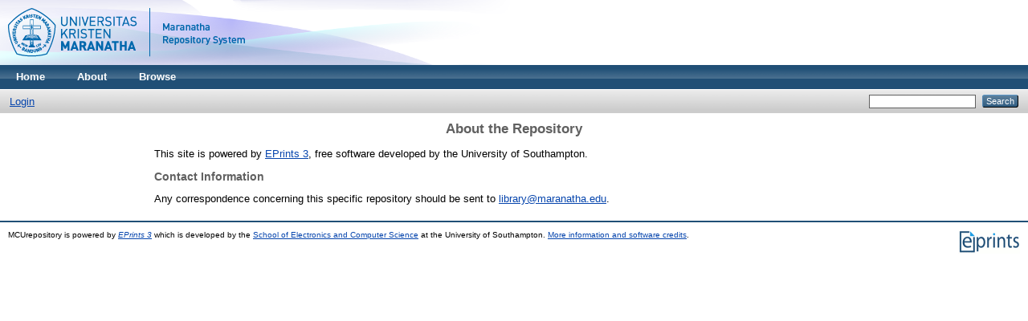

--- FILE ---
content_type: text/html; charset=utf-8
request_url: http://repository.maranatha.edu/information.html
body_size: 5062
content:
<!DOCTYPE html PUBLIC "-//W3C//DTD XHTML 1.0 Transitional//EN"
"http://www.w3.org/TR/xhtml1/DTD/xhtml1-transitional.dtd">
<html xmlns="http://www.w3.org/1999/xhtml">
  <head>
    <title>About the Repository - MCUrepository</title>
    <link rel="Top" href="http://repository.maranatha.edu/" />
    <link rel="Sword" href="http://repository.maranatha.edu/sword-app/servicedocument" />
    <link rel="SwordDeposit" href="http://repository.maranatha.edu/id/contents" />
    <link rel="Search" type="text/html" href="http://repository.maranatha.edu/cgi/search" />
    <link rel="Search" type="application/opensearchdescription+xml" href="http://repository.maranatha.edu/cgi/opensearchdescription" />
    <script type="text/javascript">var eprints_logged_in = false;</script>
    <style type="text/css">.ep_not_logged_in { display: none }</style>
    <script type="text/javascript" src="/javascript/auto.js"><!-- padder --></script>
    <link rel="stylesheet" type="text/css" href="/style/auto.css" />
    <style type="text/css" media="print">.ep_noprint { display: none }</style>
    <link rel="icon" href="/favicon.ico" type="image/x-icon" />
    <link rel="shortcut icon" href="/favicon.ico" type="image/x-icon" />
    
    <link rel="stylesheet" type="text/css" href="/style/nojs.css" />
    <script type="text/javascript" src="/javascript/jscss.js"><!-- padder --></script>
    <!--[if lte IE 6]>
        <link rel="stylesheet" type="text/css" href="/style/ie6.css" />
    <![endif]-->
  </head>
  <body>
    
    <div class="ep_tm_header ep_noprint">
      <div class="ep_tm_site_logo">
        <a href="http://repository.maranatha.edu/" title="MCUrepository">
          <img alt="MCUrepository" src="https://static.maranatha.edu/images/repository.png" />
        </a>
      </div>
      <ul class="ep_tm_menu">
        <li>
          <a href="http://repository.maranatha.edu">
            Home
          </a>
        </li>
        <li>
          <a href="http://repository.maranatha.edu/information.html">
            About
          </a>
        </li>
        <li>
          <a href="http://repository.maranatha.edu/view/" menu="ep_tm_menu_browse">
            Browse
          </a>
          <ul id="ep_tm_menu_browse" style="display:none;">
            <li>
              <a href="http://repository.maranatha.edu/view/year/">
                Browse by 
                Year
              </a>
            </li>
            <li>
              <a href="http://repository.maranatha.edu/view/subjects/">
                Browse by 
                Subject
              </a>
            </li>
            <li>
              <a href="http://repository.maranatha.edu/view/divisions/">
                Browse by 
                Division
              </a>
            </li>
            <li>
              <a href="http://repository.maranatha.edu/view/creators/">
                Browse by 
                Author
              </a>
            </li>
          </ul>
        </li>
      </ul>
      <table class="ep_tm_searchbar">
        <tr>
          <td align="left">
            <ul class="ep_tm_key_tools"><li><a href="http://repository.maranatha.edu/cgi/users/home">Login</a></li></ul>
          </td>
          <td align="right" style="white-space: nowrap">
            
            <form method="get" accept-charset="utf-8" action="http://repository.maranatha.edu/cgi/search" style="display:inline">
              <input class="ep_tm_searchbarbox" size="20" type="text" name="q" />
              <input class="ep_tm_searchbarbutton" value="Search" type="submit" name="_action_search" />
              <input type="hidden" name="_action_search" value="Search" />
              <input type="hidden" name="_order" value="bytitle" />
              <input type="hidden" name="basic_srchtype" value="ALL" />
              <input type="hidden" name="_satisfyall" value="ALL" />
            </form>
          </td>
        </tr>
      </table>
    </div>
    <div>
      <div class="ep_tm_page_content">
        <h1 class="ep_tm_pagetitle">
          About the Repository
        </h1>
        

<p>This site is powered by <a href="http://repository.maranatha.edu/eprints/">EPrints 3</a>, free software developed by the University of Southampton.</p>

<h2>Contact Information</h2>

<p>Any correspondence concerning this specific repository should be sent to <a href="mailto:library@maranatha.edu">library@maranatha.edu</a>.</p>



      </div>
    </div>
    <div class="ep_tm_footer ep_noprint">
      <div class="ep_tm_eprints_logo">
        <a href="http://eprints.org/software/">
          <img alt="EPrints Logo" src="/images/eprintslogo.gif" />
        </a>
      </div>
      <div>MCUrepository is powered by <em><a href="http://eprints.org/software/">EPrints 3</a></em> which is developed by the <a href="http://www.ecs.soton.ac.uk/">School of Electronics and Computer Science</a> at the University of Southampton. <a href="http://repository.maranatha.edu/eprints/">More information and software credits</a>.</div>
    </div>
  </body>
</html>